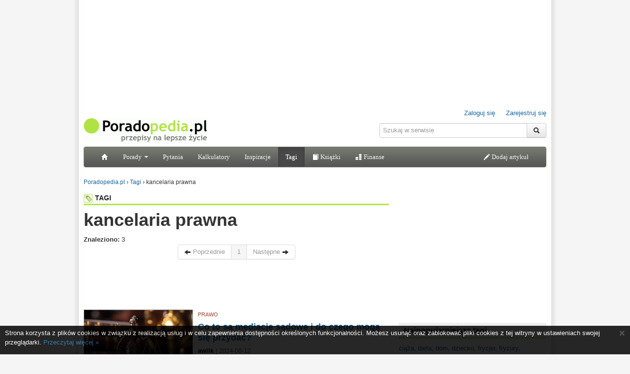

--- FILE ---
content_type: text/html; charset=utf-8
request_url: https://www.poradopedia.pl/etykiety/kancelaria-prawna,6887.html
body_size: 6167
content:
<!doctype html>
<html lang="pl">
	<head>
		<meta charset="utf-8" />
		<meta name="verify-v1" content="11m1RIlu2/TBNmkyyXBa81C8cbhlmr18ww8yFPfEE7Y=" />
		<title>kancelaria prawna - Poradopedia.pl</title>
		<meta name="keywords" content="kancelaria prawna, porady, informacje, wskazówki, odpowiedzi, pytania" />
		<meta name="description" content="Porady i informacje na temat kancelaria prawna w serwisie Poradopedia.pl - znajdź odpowiedzi na swoje pytania." />
		<link rel="shortcut icon" href="https://www.poradopedia.pl/i/favicon.ico" type="image/x-icon" />
        <link rel="apple-touch-icon-precomposed" href="/i/poradopedia-logo-228x228.png" />
		
		<link rel="canonical" href="https://www.poradopedia.pl/etykiety/kancelaria-prawna,6887.html" />
		
		
		
		<link rel="stylesheet" href="https://www.poradopedia.pl/i/styles.css?v=20131123" type="text/css" />
		<link rel="alternate" type="application/rss+xml" title="Najnowsze porady - Poradopedia.pl" href="https://www.poradopedia.pl/rss/porady.xml" />

		<script src="https://ajax.googleapis.com/ajax/libs/jquery/1.8.3/jquery.min.js"></script>
		<script src="https://www.poradopedia.pl/js/main.js?v=20151102"></script>

<!-- Google tag (gtag.js) -->
<script async src="https://www.googletagmanager.com/gtag/js?id=G-63WRJKG7TP"></script>
<script>
  window.dataLayer = window.dataLayer || [];
  function gtag(){dataLayer.push(arguments);}
  gtag('js', new Date());
  gtag('config', 'G-63WRJKG7TP');
</script>




<script data-ad-client="ca-pub-8363668169907395" async src="https://pagead2.googlesyndication.com/pagead/js/adsbygoogle.js"></script>
<script type='text/javascript'>
var googletag = googletag || {};
googletag.cmd = googletag.cmd || [];
(function() {
var gads = document.createElement('script');
gads.async = true;
gads.type = 'text/javascript';
var useSSL = 'https:' == document.location.protocol;
gads.src = (useSSL ? 'https:' : 'http:') + 
'//www.googletagservices.com/tag/js/gpt.js';
var node = document.getElementsByTagName('script')[0];
node.parentNode.insertBefore(gads, node);
})();
</script>

<script type='text/javascript'>
googletag.cmd.push(function() {
googletag.defineSlot('/3736490/ppl_billboard_ros', [750, 200], 'div-gpt-ad-1367949771097-0').addService(googletag.pubads());
googletag.defineSlot('/3736490/ppl_middle_banner_ros', [468, 60], 'div-gpt-ad-1367949771097-1').addService(googletag.pubads());
googletag.defineSlot('/3736490/ppl_rectangle_ros', [300, 250], 'div-gpt-ad-1367949771097-2').addService(googletag.pubads());
googletag.defineSlot('/3736490/sg_120x600', [120, 600], 'div-gpt-ad-1367949771097-3').addService(googletag.pubads());
googletag.pubads().enableSingleRequest();
googletag.enableServices();
});
</script>
<script type="text/javascript">
function ppl_getAd(place) {
	switch(place) {
		case "BILLBOARD":
			document.write('<div id="div-gpt-ad-1367949771097-0" style="width:750px; height:200px; margin: 0 auto">')
    			googletag.cmd.push(function() { googletag.display("div-gpt-ad-1367949771097-0"); });
			document.write('</div>')
			break ;
		case "RECTANGLE":
			document.write('<div id="div-gpt-ad-1367949771097-2" style="width:300px; height:250px;">')
			googletag.cmd.push(function() { googletag.display("div-gpt-ad-1367949771097-2"); });
    			document.write('</div>')
			break ;
		case "SKYSCRAPER":
			break ;
		case "LAYER":
			break ;
	}
}
</script>


	
	<script src="https://www.poradopedia.pl/i/bootstrap/bootstrap.min.js"></script>
</head>
<body>
	<div id="fb-root"></div>
	<script>(function(d, s, id) {
  var js, fjs = d.getElementsByTagName(s)[0];
  if (d.getElementById(id)) return;
  js = d.createElement(s); js.id = id;
  js.src = "//connect.facebook.net/pl_PL/all.js#xfbml=1&appId=249576921745015";
  fjs.parentNode.insertBefore(js, fjs);
}(document, 'script', 'facebook-jssdk'));</script>
	<div id="page" class="container">
		
		
		<div class="reklama">
			
<script type="text/javascript">
ppl_getAd('BILLBOARD')
</script>

		</div>
		<header>
		<div id="header" class="row">
			<div class="span6" id="logo">
				<a href="/" title="Poradopedia.pl"><img src="/i/logo-poradopedia.gif" alt="Poradopedia.pl" style="vertical-align: bottom" /></a>
				<div class="fb-like" data-href="https://www.facebook.com/pages/Poradopediapl/187629854581862" data-send="false" data-layout="button_count" data-width="150" data-show-faces="false" data-font="arial"></div>
			</div>
			<div class="span6" id="rightheader">
				<div id="usermenu"><a href="/logowanie.html?url=/etykiety/kancelaria-prawna%2C6887.html">Zaloguj się</a> &nbsp; <a href="/rejestracja.html?url=/etykiety/kancelaria-prawna%2C6887.html" title="Rejestracja" class="last">Zarejestruj się</a></div>
				<form  class="input-append form-search" method="get" action="/szukaj.html" name="searchform"><input type="hidden" name="cx" value="partner-pub-8363668169907395:opbkuy5f4ws" /><input type="hidden" name="cof" value="FORID:10" /><input type="hidden" name="ie" value="UTF-8" /><input type="search" name="q" size="32"  class="span4" placeholder="Szukaj w serwisie" /> <button type="submit" class="btn"><i class="icon-search"></i></button></form>
			</div>
		</div>
		
		<nav class="navbar poradopedia-navbar">
			<div class="navbar-inner">
				<ul class="nav">
					<li><a href="/"><i class="icon-home icon-white"></i></a></li>
					<li class="dropdown">
						<a href="#" class="dropdown-toggle" data-toggle="dropdown">Porady <b class="caret"></b></a>
						<ul class="dropdown-menu">
							<li><a href="/najnowsze-porady.html" title="Wszystkie porady"><strong>Najnowsze</strong></a></li>
							<li><a href="/dom-i-ogrod/" title="Dom i ogród">Dom i ogród</a></li>
							<li><a href="/Dziecko/" title="Dziecko">Dziecko</a></li>
							<li><a href="/edukacja/" title="Edukacja">Edukacja</a></li>
							<li><a href="/hobby/" title="Hobby">Hobby</a></li>
							<li><a href="/kuchnia/" title="Kuchnia">Kuchnia</a></li>
							<li><a href="/milosc-seks-znajomosci/" title="Miłość, seks, znajomości">Miłość, seks, znajomości</a></li>
							<li><a href="/moda-i-uroda/" title="Moda i uroda">Moda i uroda</a></li>
							<li><a href="/motoryzacja/" title="Motoryzacja">Motoryzacja</a></li>
							<li><a href="/pieniadze/" title="Pieniądze">Pieniądze</a></li>
							<li><a href="/podroze/" title="Podróże">Podróże</a></li>
							<li><a href="/praca-i-kariera/" title="Praca i Kariera">Praca i Kariera</a></li>
							<li><a href="/prawo/" title="Prawo">Prawo</a></li>
							<li><a href="/savoir-vivre/" title="Savoir vivre">Savoir vivre</a></li>
							<li><a href="/spoleczenstwo/" title="Społeczeństwo">Społeczeństwo</a></li>
							<li><a href="/swieta-i-zwyczaje/" title="Święta i Zwyczaje">Święta i Zwyczaje</a></li>
							<li><a href="/technologia/" title="Technologia">Technologia</a></li>
							<li><a href="/zdrowie/" title="Zdrowie">Zdrowie</a></li>
						</ul>
					</li>
					<li><a href="/najnowsze-pytania.html" title="Najnowsze pytania">Pytania</a>
					<li><a href="/oblicz/" title="Kalkulatory">Kalkulatory</a></li>
					<li><a href="/inspiracje/index.html" title="Inspiracje">Inspiracje</a></li>
					<li class="active"><a href="/etykiety/" title="Tagi">Tagi</a></li>
					<li><a href="/ksiegarnia/" title="Księgarnia"><i class="icon-book icon-white"></i> Książki</a></li>
					<li><a href="/finanse/" title="Finanse"><i class="icon-money"></i> Finanse</a></li>
				</ul>
				<ul class="nav pull-right">
					<li><a href="/panel/nowa-porada.html" title="Napisz poradę"><i class="icon-pencil icon-white"></i> Dodaj artykuł</a></li>

				</ul>
			</div>
		</nav>
		</header>
		
		<div class="row">
			<div class="span12" id="breadcrumbs">
				<span itemscope itemtype="https://schema.org/breadcrumb">
					<a href="https://www.poradopedia.pl/" itemprop="url"><span itemprop="title">Poradopedia.pl</span></a>
				</span>
				<span itemscope itemtype="https://schema.org/breadcrumb">
					&rsaquo; <a href="/etykiety/" itemprop="url"><span itemprop="title">Tagi</span></a>
				</span><span itemscope itemtype="https://schema.org/breadcrumb">
					&rsaquo; <span itemprop="title">kancelaria prawna</span>
				</span>
			</div>
		</div>


<div class="row">
	<div class="span8" id="etykieta">
		<div id="pnav">
			<a href="/etykiety/index.html" title="Etykiety porad"><img src="/i/etykieta-ico-s.gif" alt="" />TAGI</a>
		</div>
		<h1>kancelaria prawna</h1>
		
		
<b>Znaleziono:</b> 3 <br />
<div class="pagination pagination-centered">
	<ul>
		<li class="disabled"><a href="" rel="prev"><i class="icon-arrow-left"></i> Poprzednie</a></li>
		
		<li class="active"><a href="/etykiety/kancelaria-prawna,6887.html">1</a></li>	
		
		
		<li class="disabled"><a href="" rel="next">Następne <i class="icon-arrow-right"></i></a></li>
	</ul>
</div>


		<div class="porady">			
			<div class="reklama"><script type="text/javascript"><!--
google_ad_client = "ca-pub-8363668169907395";
/* Etykiety - banner w liście */
google_ad_slot = "6396790043";
google_ad_width = 468;
google_ad_height = 60;
//-->
</script>
<script type="text/javascript"
src="https://pagead2.googlesyndication.com/pagead/show_ads.js">
</script></div>

			
<dl>
<dt><a href="/prawo/co-to-sa-mediacje-sadowe-i-do-czego-moga-sie-przydac,7673.html"><img src="https://www.poradopedia.pl/i/galeria/2024/3733-mediacje-sad-t220.jpg" alt="Porada id 7673" /></a>
<div class="kategoria"><a href="/prawo/index.html" title="Prawo">PRAWO</a></div>
<a href="/prawo/co-to-sa-mediacje-sadowe-i-do-czego-moga-sie-przydac,7673.html" title="Co to są mediacje sądowe i do czego mogą się przydać?">Co to są mediacje sądowe i do czego mogą się przydać?</a></dt>
<dd>
<div class="meta"><b>awilk</b> | 2024-08-12</div>
Mediacje sądowe to proces, który zyskuje coraz większą popularność w polskim systemie prawnym. Są one alternatywnym sposobem rozwiązywania sporów, który umożliwia stronom konfliktu osiągnięcie porozumienia przy wsparciu neutralnego mediatora. Mediator nie narzuca swojego rozwiązania, ale pomaga stronom wypracować wspólne stanowisko, które będzie satysfakcjonujące dla obu stron. Mediacje mogą być stosowane w różnych rodzajach spraw, zarówno cywilnych, rodzinnych, jak i gospodarczych, a także w sporach pracowniczych czy administracyjnych. <a href="/prawo/co-to-sa-mediacje-sadowe-i-do-czego-moga-sie-przydac,7673.html" title="Co to są mediacje sądowe i do czego mogą się przydać?">czytaj&nbsp;&#187;</a><div style="clear: left"></div></dd>


<dt><a href="/prawo/jak-wybrac-dobra-kancelarie-prawna,5767.html"><img src="https://www.poradopedia.pl/i/galeria/2017/1898-prawo-1-t220.jpg" alt="Porada id 5767" /></a>
<div class="kategoria"><a href="/prawo/index.html" title="Prawo">PRAWO</a></div>
<a href="/prawo/jak-wybrac-dobra-kancelarie-prawna,5767.html" title="Jak wybrać dobrą kancelarię prawną">Jak wybrać dobrą kancelarię prawną</a></dt>
<dd>
<div class="meta"><b>DobraRadka</b> | 2017-09-18</div>
Ignorantia iuris nocet - nieznajomość prawa szkodzi, tak głosi słynna sentencja. Jednak nie możemy tą nieznajomością się zasłaniać i usprawiedliwiać. System jest skonstruowany tak, żeby wszystkie ustawy i przepisy były ogólnodostępne. Jednak jak nie mając fachowej wiedzy z tej obszernej dziedziny odnaleźć się w gąszczu przepisów, kodeksów i paragrafów? <a href="/prawo/jak-wybrac-dobra-kancelarie-prawna,5767.html" title="Jak wybrać dobrą kancelarię prawną">czytaj&nbsp;&#187;</a><div style="clear: left"></div></dd>


<dt><a href="/prawo/przeksztalcenie-jednoosobowej-dzialalnosci-w-spolke-z-o-o,5756.html"><img src="https://www.poradopedia.pl/i/galeria/2010/126_przepisy-prawa-t220.jpg" alt="Przepisy prawa" /></a>
<div class="kategoria"><a href="/prawo/index.html" title="Prawo">PRAWO</a></div>
<a href="/prawo/przeksztalcenie-jednoosobowej-dzialalnosci-w-spolke-z-o-o,5756.html" title="Przekształcenie jednoosobowej działalności w spółkę z o.o.">Przekształcenie jednoosobowej działalności w spółkę z o.o.</a></dt>
<dd class="last">
<div class="meta"><b>Kancelaria_Witkowski</b> | 2017-09-08</div>
Zgodnie z polskimi przepisami dotyczącymi zakładania i prowadzenia spółek handlowych, każda osoba prowadząca jednoosobową działalność gospodarczą ma prawo przekształcić ją w spółkę z ograniczoną odpowiedzialnością.  <a href="/prawo/przeksztalcenie-jednoosobowej-dzialalnosci-w-spolke-z-o-o,5756.html" title="Przekształcenie jednoosobowej działalności w spółkę z o.o.">czytaj&nbsp;&#187;</a><div style="clear: left"></div></dd>

</dl>

		</div>
		
<b>Znaleziono:</b> 3 <br />
<div class="pagination pagination-centered">
	<ul>
		<li class="disabled"><a href="" rel="prev"><i class="icon-arrow-left"></i> Poprzednie</a></li>
		
		<li class="active"><a href="/etykiety/kancelaria-prawna,6887.html">1</a></li>	
		
		
		<li class="disabled"><a href="" rel="next">Następne <i class="icon-arrow-right"></i></a></li>
	</ul>
</div>


	</div>
	<div class="span4">
		
		<div class="reklama">

<div class="reklama">
<script type="text/javascript"><!--
google_ad_client = "pub-8363668169907395";
/* Rectangle Pozostałe */
google_ad_slot = "1513680094";
google_ad_width = 300;
google_ad_height = 250;
//-->
</script>
<script type="text/javascript"
src="https://pagead2.googlesyndication.com/pagead/show_ads.js">
</script>
</div>

</div>

		<div class="etykiety">
			<h2>Najpopularniejsze tagi</h2>
			<a href="/etykiety/ciaza,51.html" class="tag1,4104477611940298" title="ciąża">ciąża</a>, <a href="/etykiety/dieta,38.html" class="tag2,3805970149253732" title="dieta">dieta</a>, <a href="/etykiety/dom,115.html" class="tag7,641791044776119" title="dom">dom</a>, <a href="/etykiety/dziecko,49.html" class="tag9,395522388059701" title="dziecko">dziecko</a>, <a href="/etykiety/fryzjer,742.html" class="tag1,0746268656716418" title="fryzjer">fryzjer</a>, <a href="/etykiety/fryzury,221.html" class="tag1,2238805970149254" title="fryzury">fryzury</a>, <a href="/etykiety/handsome-men,3296.html" class="tag1,037313432835821" title="handsome men">handsome men</a>, <a href="/etykiety/kobieta,72.html" class="tag1,2985074626865671" title="kobieta">kobieta</a>, <a href="/etykiety/kuchnia,87.html" class="tag1,7089552238805972" title="kuchnia">kuchnia</a>, <a href="/etykiety/niemowle,120.html" class="tag1,671641791044776" title="niemowlę">niemowlę</a>, <a href="/etykiety/ogrod,101.html" class="tag1,8582089552238807" title="ogród">ogród</a>, <a href="/etykiety/peruka,3297.html" class="tag1" title="peruka ">peruka </a>, <a href="/etykiety/praca,83.html" class="tag1,5597014925373134" title="praca">praca</a>, <a href="/etykiety/stylista,3288.html" class="tag1" title="stylista">stylista</a>, <a href="/etykiety/stylizacja,3295.html" class="tag1,037313432835821" title="stylizacja">stylizacja</a>, <a href="/etykiety/warkocz,3287.html" class="tag1" title="warkocz">warkocz</a>, <a href="/etykiety/wlosy,224.html" class="tag2,1194029850746268" title="włosy">włosy</a>, <a href="/etykiety/wlosy-krecone,3286.html" class="tag1" title="włosy kręcone">włosy kręcone</a>, <a href="/etykiety/zdrowie,231.html" class="tag10" title="zdrowie">zdrowie</a>, <a href="/etykiety/lazienka,2210.html" class="tag4,358208955223881" title="łazienka">łazienka</a>
			<div style="text-align: right"><a href="/etykiety/" title="Najpopularniejsze etykiety porad">zobacz więcej tagów &#187;</a></div>
		</div>
		

		<div class="reklama" style="text-align: left">
<script type="text/javascript"><!--
google_ad_client = "ca-pub-8363668169907395";
/* Etykiety Linki */
google_ad_slot = "0353323806";
google_ad_width = 200;
google_ad_height = 90;
//-->
</script>
<script type="text/javascript"
src="https://pagead2.googlesyndication.com/pagead/show_ads.js">
</script></div>

	</div>
</div>

  <br style="clear: both" />
  	</div>
	<footer id="footer">
		<a href="/">Strona główna</a> | <a href="/info/o_serwisie.html" title="O Poradopedii">O nas</a> | <a href="/info/partnerzy.html" title="Partnerzy">Partnerzy</a> | <a href="/info/regulamin.html" title="Regulamin serwisu Poradopedia.pl">Regulamin serwisu</a> | <a href="/info/cookies.html" title="Informacje o cookies">Informacja o cookies</a> | <a href="/info/kontakt.html" title="Kontakt">Kontakt</a> | <a href="/rss/">RSS</a><br />
		&copy; 2006-2020 Wszystkie prawa zastrzeżone
	</footer>
	<br style="clear: both" />
	<div style="position: absolute; top: 200px; left:50%; margin-left: 480px">
		

	</div>
	
	<div style="text-align: center">
</div>
	

	
		<script type="text/javascript">
	pokazCookiesinfo()
</script>
<noscript>
<div id="cookiesinfo" style="background-color: #000; position: fixed; width: 100%; bottom: 0px; opacity: 0.85; z-index: 2000"><div style="padding: 5px 10px; color: #fff; font-size: 13px; line-height: 1.5em"><a class="close" href="javascript:zamknijCookiesinfo()" style="color: #fff">&times;</a><p>Strona korzysta z plików cookies w związku z realizacją usług i w celu zapewnienia dostępności określonych funkcjonalności. Możesz usunąć oraz zablokować pliki cookies z tej witryny w ustawieniach swojej przeglądarki. <a href="/info/cookies.html" title="Informacje dotyczące cookies">Przeczytaj więcej &raquo;</a></p></div></div>
</noscript>
		

</body>
</html>



--- FILE ---
content_type: text/html; charset=utf-8
request_url: https://www.google.com/recaptcha/api2/aframe
body_size: 264
content:
<!DOCTYPE HTML><html><head><meta http-equiv="content-type" content="text/html; charset=UTF-8"></head><body><script nonce="yOi-OTz7gVi_6V8i_h-94Q">/** Anti-fraud and anti-abuse applications only. See google.com/recaptcha */ try{var clients={'sodar':'https://pagead2.googlesyndication.com/pagead/sodar?'};window.addEventListener("message",function(a){try{if(a.source===window.parent){var b=JSON.parse(a.data);var c=clients[b['id']];if(c){var d=document.createElement('img');d.src=c+b['params']+'&rc='+(localStorage.getItem("rc::a")?sessionStorage.getItem("rc::b"):"");window.document.body.appendChild(d);sessionStorage.setItem("rc::e",parseInt(sessionStorage.getItem("rc::e")||0)+1);localStorage.setItem("rc::h",'1768470649176');}}}catch(b){}});window.parent.postMessage("_grecaptcha_ready", "*");}catch(b){}</script></body></html>